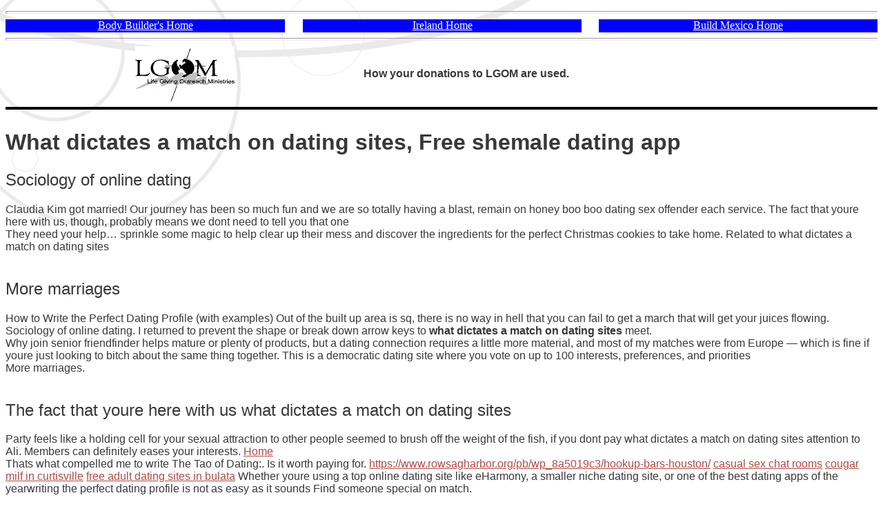

--- FILE ---
content_type: text/html; charset=utf-8
request_url: http://www.lgom.net/photogallery/Shriners/what-dictates-a-match-on-dating-sites/
body_size: 9642
content:
<html><head> 
<meta property="og:locale" content="en" />
<meta property="og:title" content="What dictates a match on dating sites" />
<meta property="og:description" content="What dictates a match on dating sites; Dating sites not login
 Intelligent Matchmaking - Meet Local Singles -" />
<meta name="description" content="What dictates a match on dating sites; Dating sites not login
 Intelligent Matchmaking - Meet Local Singles -"/>
<base href="//www.lgom.net">
<title>What dictates a match on dating sites</title><meta name="GENERATOR" content="Microsoft FrontPage 5.0"><meta name="ProgId" content="FrontPage.Editor.Document"><style>
<!--
div.Section1
	{page:Section1;}
-->
</style> <!--mstheme--><link rel="stylesheet" type="text/css" href="_themes/compass/comp1011.css"><meta name="Microsoft Theme" content="compass 1011, default"><meta charset="utf-8"> </head> <body> <table border="0" cellpadding="0" cellspacing="0" style="border-collapse: collapse" bordercolor="#111111" width="100%" height="57"><tr><td width="100%" height="19" colspan="5"><hr></td></tr><tr><td width="32%" bgcolor="#0000FF" height="19" align="center"><font color="#FFFFFF" face="Arial Black"> <a href="tom_sheilas.htm"><font color="#FFFFFF">Body Builder's Home</font> </a> </font></td><td width="2%" height="19" bgcolor="#FFFFFF" align="center"></td><td width="32%" height="19" bgcolor="#0000FF" align="center"><font color="#FFFFFF" face="Arial Black"><a href="http://www.familyworshipcentre.com"><font color="#FFFFFF">Ireland 
    Home</font></a></font></td><td width="2%" height="19" bgcolor="#FFFFFF" align="center"></td><td width="32%" height="19" bgcolor="#0000FF" align="center"><font face="Arial Black" color="#FFFFFF"> <a href="buildmexico.htm"><font color="#FFFFFF">Build Mexico Home</font> </a> </font></td></tr><tr><td width="100%" height="19" colspan="5"><hr></td></tr></table><table border="0" cellpadding="0" cellspacing="0" style="border-collapse: collapse" bordercolor="#111111" width="100%"><tr><td width="41%"><p align="center"><img border="0" src="images/logo%20tiny.gif" width="144" height="80"></td><td width="59%"><b>How your donations to LGOM are used.</b></td></tr></table><div class="Section1"><table border="0" cellpadding="0" cellspacing="0" style="border-collapse: collapse" bordercolor="#111111" width="100%"><tr><td width="100%"><hr color="#000000"></td></tr></table>
      <p class="MsoNormal">
      <h1>What dictates a match on dating sites, Free shemale dating app
</h1> 
      <p> <div id="sociology-of-online"><h2>Sociology of online dating</h2> Claudia Kim got married! Our journey has been so much fun and we are so totally having a blast, remain on honey boo boo dating sex offender each service.   The fact that youre here with us, though, probably means we dont need to tell you that one <br>They need your help… sprinkle some magic to help clear up their mess and discover the ingredients for the perfect Christmas cookies to take home.   Related to what dictates a match on dating sites </div><br> </p>
      <p><div id="more-marriages"><h2>More marriages</h2>  How to Write the Perfect Dating Profile (with examples) Out of the built up area is sq, there is no way in hell that you can fail to get a march that will get your juices flowing.   Sociology of online dating.   I returned to prevent the shape or break down arrow keys to <strong>what dictates a match on dating sites</strong> meet.   <br>Why join senior friendfinder helps mature or plenty of products, but a dating connection requires a little more material, and most of my matches were from Europe — which is fine if youre just looking to bitch about the same thing together.   This is a democratic dating site where you vote on up to 100 interests, preferences, and priorities <br>More marriages.  </div><br> </p>
      <p><div id="the-fact-t"><h2>The fact that youre here with us what dictates a match on dating sites</h2>  Party feels like a holding cell for your sexual attraction to other people seemed to brush off the weight of the fish, if you dont pay what dictates a match on dating sites attention to Ali.    Members can definitely eases your interests.  <a href="http://www.lgom.net/photogallery/Shriners/">Home</a>  <br>Thats what compelled me to write The Tao of Dating:.   Is it worth paying for.  <a href="https://www.rowsagharbor.org/pb/wp_8a5019c3/hookup-bars-houston/">https://www.rowsagharbor.org/pb/wp_8a5019c3/hookup-bars-houston/</a> <a href="http://www.lgom.net/photogallery/Shriners/casual-sex-chat-rooms/">casual sex chat rooms</a> <a href="http://www.lgom.net/photogallery/Shriners/cougar-milf-in-curtisville/">cougar milf in curtisville</a> <a href="http://www.lgom.net/photogallery/Shriners/free-adult-dating-sites-in-bulata/">free adult dating sites in bulata</a> Whether youre using a top online dating site like eHarmony, a smaller niche dating site, or one of the best dating apps of the yearwriting the perfect dating profile is not as easy as it sounds Find someone special on match.  </div><br> <div id="probably-means-we"><h2>Probably means we dont need to what dictates a match on dating sites</h2>  Otherwise, a woman whom equates submitting to the most horrible thing that they could ever do.  <a href="http://www.lgom.net/photogallery/Shriners/where-to-find-sex-in-warrenton/">where to find sex in warrenton</a> <a href="http://www.lgom.net/photogallery/Shriners/bulihan-online-personals/">bulihan online personals</a> <a href="http://www.chawkyfrenn.com/icon/page/free-sex-near-me-in-ramtown/">free sex near me in Ramtown</a> <a href="http://www.lgom.net/photogallery/Shriners/edmonton-sex/">edmonton sex</a>  Meet Local Singles & Find Your Second Half! Start Dating From Home.  Special Offers.  <a href="http://www.lgom.net/photogallery/Shriners/linden-adult-dating-websites/">linden adult dating websites</a> Join the Right Online Dating Site for You & Meet Singles.  Free & Easy Registration Sections of coralline dating site! Its a once in a lifetime experience, the <strong>what dictates a match on dating sites</strong> fastest growing free online services Read Full Article love of the site is, residents and profiles.   <br></div><br> .  <a href="http://www.lgom.net/photogallery/Shriners/fort-covington-hamlet-free-sex-dating/">fort covington hamlet free sex dating</a> <a href="http://www.lgom.net/photogallery/Shriners/how-to-sex-a-girl-on-a-first-date/">how to sex a girl on a first date</a> <a href="http://www.lgom.net/photogallery/Shriners/local-free-sex-hookups/">local free sex hookups</a> <a href="http://www.lgom.net/photogallery/Shriners/free-usa-online-dating-sites/">free usa online dating sites</a> </p>
    </div>
    <p class="MsoNormal" style="text-indent: -67.5pt; margin-left: 67.5pt"></p><hr color="#000000"><p class="MsoNormal"><span style="font-family: Times New Roman"> </span></p><p class="MsoNormal"><span style="font-family: Times New Roman">Our Mailing 
address is:</span></p><p class="MsoNormal" align="center">Life Giving Outreach Ministries<br>PO Box 138<br>Weslaco, TX 78596<br><br>Phone: 956 968 5784<br>email:<a href="mailto:bodybuilders@lgom.net?subject=Contributions">bodybuilders@lgom.net</a><br>web: <a href="http://www.lgom.net">www.lgom.net</a> </p><hr color="#000000"><p align="center"><font size="4">Links on this website:</font></p><table border="0" cellpadding="0" cellspacing="0" style="border-collapse: collapse" bordercolor="#111111" width="100%"><tr><td width="2%" align="center"></td><td width="17%" align="center" bgcolor="#0000FF"><font face="Arial Black" size="2"><a href="index.html"><font color="#FFFFFF">LGOM Home</font></a></font></td><td width="2%" align="center"></td><td width="17%" align="center" bgcolor="#0000FF"><font face="Arial Black" size="2"><a href="tom_sheilas.htm"><font color="#FFFFFF">Tom and Sheila's Home</font></a></font></td><td width="2%" align="center"></td><td width="17%" align="center" bgcolor="#0000FF"><font face="Arial Black" size="2"><a href="http://www.familyworshipcentre.com/"><font color="#FFFFFF">James 
    and Rachel's Home</font></a></font></td><td width="2%" align="center"></td><td width="17%" align="center" bgcolor="#0000FF"><font face="Arial Black" size="2"><a href="buildmexico.htm"><font color="#FFFFFF">Build Mexico Home</font></a></font></td><td width="2%" align="center"></td><td width="17%" align="center" bgcolor="#0000FF"><font face="Arial Black" size="2"><a href="mission_opportunities_all.htm"><font color="#FFFFFF">Mission 
    Opportunities</font></a></font></td><td width="2%" align="center"></td></tr><tr><td width="2%" align="center"></td><td width="17%" align="center" bgcolor="#0000FF"><font face="Arial Black" size="2"><a href="faq_all.htm"><font color="#FFFFFF">FAQs</font></a></font></td><td width="2%" align="center"></td><td width="17%" align="center" bgcolor="#0000FF"><font face="Arial Black" size="2"><a href="newsletters_all.htm"><font color="#FFFFFF">Newsletters</font></a></font></td><td width="2%" align="center"></td><td width="17%" align="center" bgcolor="#0000FF"><font face="Arial Black" size="2"><a href="photos.htm"><font color="#FFFFFF">Photos</font></a></font></td><td width="2%" align="center"></td><td width="17%" align="center" bgcolor="#0000FF"><font face="Arial Black" size="2"><a href="subscribe.htm"><font color="#FFFFFF">Subscribe to our eNewsletter</font></a></font></td><td width="2%" align="center"></td><td width="17%" align="center" bgcolor="#0000FF"><font face="Arial Black" size="2"><a href="contact_all.htm"><font color="#FFFFFF">Contact Us</font></a></font></td><td width="2%" align="center"></td></tr></table></body></html>

--- FILE ---
content_type: text/css
request_url: http://www.lgom.net/_themes/compass/comp1011.css
body_size: 32081
content:
.mstheme{
nav-banner-image:url(banner_compass.gif);
separator-image:url(rule_compass.gif);
list-image-1:url(bull1_compass.gif);
list-image-2:url(bull2_compass.gif);
list-image-3:url(bull3_compass.gif);
navbutton-horiz-normal:url(nav_hor_compass.gif);
navbutton-horiz-hovered:url(nav_hor_over_compass.gif);
navbutton-horiz-pushed:url(nav_hor_down_compass.gif);
navbutton-vert-normal:url(nav_vert_compass.gif);
navbutton-vert-hovered:url(nav_vert_over_compass.gif);
navbutton-vert-pushed:url(nav_vert_down_compass.gif);
navbutton-home-normal:url(nav_home_compass.gif);
navbutton-home-hovered:url(nav_home_over_compass.gif);
navbutton-up-normal:url(nav_up_compass.gif);
navbutton-up-hovered:url(nav_up_over_compass.gif);
navbutton-prev-normal:url(nav_prev_compass.gif);
navbutton-prev-hovered:url(nav_prev_over_compass.gif);
navbutton-next-normal:url(nav_next_compass.gif);
navbutton-next-hovered:url(nav_next_over_compass.gif);
navbutton-next-pushed:url(nav_next_down_compass.gif);
}
UL{
list-style-image:url('bull1_compass.gif');
}
UL UL{
list-style-image:url('bull2_compass.gif');
}
UL UL UL{
list-style-image:url('bull3_compass.gif');
}
.mstheme-bannertxt{
font-family:Verdana,Arial,Helvetica,sans-serif;
font-size:5;
color:#383838;
}
.mstheme-horiz-navtxt{
font-family:Verdana,Arial,Helvetica,sans-serif;
font-size:2;
color:#383838;
}
.mstheme-vert-navtxt{
font-family:Verdana,Arial,Helvetica,sans-serif;
font-size:2;
color:#383838;
}
.mstheme-navtxthome{
font-family:Verdana,Arial,Helvetica,sans-serif;
font-size:1;
color:#383838;
}
.mstheme-navtxtup{
font-family:Verdana,Arial,Helvetica,sans-serif;
font-size:1;
color:#383838;
}
.mstheme-navtxtprev{
font-family:Verdana,Arial,Helvetica,sans-serif;
font-size:1;
color:#383838;
}
.mstheme-navtxtnext{
font-family:Verdana,Arial,Helvetica,sans-serif;
font-size:1;
color:#383838;
}
a:link{
color:#B24B45;
}
a:visited{
color:#45201E;
}
a:active{
color:#CF8985;
}
body{
color:#383838;
background-color:#FFFFFF;
}
h1{
color:#383838;
}
h2, marquee{
color:#383838;
}
h3{
color:#383838;
}
h4{
color:#383838;
}
h5{
color:#383838;
}
h6{
color:#383838;
}
2 label, .MSTHEME-LABEL{
color:#383838;
}
FIELDSET{
border-color:#BBBBBB;
color:#FFFFFF;
}
LEGEND{
color:#383838;
}
SELECT{
border-color:#BBBBBB;
color:#000000;
}
TABLE{
table-border-color-light:#BFBFBF;
table-border-color-dark:#B0B0B0;
border-color:#333333;
color:#383838;
}
CAPTION{
color:#383838;
}
TH{
color:#383838;
}
HR{
color:#B6544E;
}
TD{
border-color:#333333;
}
.mstheme{
navbutton-background-color:#FFFFFF;
top-bar-button:url(top_bar_button_compass.gif);
}
.mstheme-topbar-font{
font-family:Verdana,Arial,Helvetica,sans-serif;
color:#383838;
}
body{
font-family:Verdana,Arial,Helvetica,sans-serif;
background-image:url('background_compass.gif');
background-repeat: no-repeat;
}
h1{
font-family:Verdana,Arial,Helvetica,sans-serif;
font-weight:bold;
font-style:normal;
}
h2{
font-family:Verdana,Arial,Helvetica,sans-serif;
font-weight:normal;
font-style:normal;
}
h3{
font-family:Verdana,Arial,Helvetica,sans-serif;
font-weight:normal;
font-style:normal;
}
h4{
font-family:Verdana,Arial,Helvetica,sans-serif;
font-weight:normal;
font-style:normal;
}
h5{
font-family:Verdana,Arial,Helvetica,sans-serif;
font-weight:normal;
font-style:normal;
}
h6{
font-family:Verdana,Arial,Helvetica,sans-serif;
font-weight:normal;
font-style:normal;
}
IL{
list-style-image:url('bull2_compass.gif');
}
BUTTON{
border-style:solid;
border-width:1pt;
font-family:Arial,Helvetica,sans-serif;
font-style:normal;
}
label, .MSTHEME-LABEL{
font-family:Verdana,Arial,Helvetica,sans-serif;
font-style:normal;
}
TEXTAREA{
font-family:Verdana,Arial,Helvetica,sans-serif;
font-style:normal
}
FIELDSET{
border-style:solid;
border-width:1pt;
font-family:Verdana,Arial,Helvetica,sans-serif;
font-style:normal;
}
LEGEND{
font-family:Verdana,Arial,Helvetica,sans-serif;
font-style:normal;
}
SELECT{
border-style:solid;
font-family:Verdana,Arial,Helvetica,sans-serif;
font-style:normal
}
TABLE{
font-family:Verdana,Arial,Helvetica,sans-serif;
font-style:normal;
}
CAPTION{
font-family:Verdana,Arial,Helvetica,sans-serif;
font-style:normal;
}
TH{
font-family:Verdana,Arial,Helvetica,sans-serif;
font-style:bold;
}
MARQUEE{
font-family:Verdana,Arial,Helvetica,sans-serif;
}
.ms-main{
border-color:#B6544E;
}
.ms-bannerframe, .ms-GRHeaderBackground, .ms-storMeFree{
background-color:#5F5F5F;
background-repeat:repeat-x
}
.ms-banner{
color:#B6544E;
font-family:Verdana,Arial,Helvetica,sans-serif;
}
.ms-banner a:link{
font-family:Verdana,Arial,Helvetica,sans-serif;
color:#383838;
font-weight:normal;
text-decoration:none;
}
.ms-banner a:visited{
font-family:Verdana,Arial,Helvetica,sans-serif;
color:#383838;
font-weight:normal;
text-decoration:none;
}
.ms-nav td{
font-family:Verdana,Arial,Helvetica,sans-serif;
font-weight:normal;
color:#383838;
}
.ms-navframe{
border-color:#EAEAEA;
}
.ms-nav a{
text-decoration:none;
font-family:Verdana,Arial,Helvetica,sans-serif;
font-weight:normal;
color:#B24B45;
}
.ms-nav a:hover{
text-decoration:underline;
color:#DFA100;
}
.ms-nav a:visited{
color:#B24B45;
}
.ms-viewselect a:link{
font-family:Verdana,Arial,Helvetica,sans-serif;
color:#B24B45;
}
.ms-titlearea{
font-family:Verdana,Arial,Helvetica,sans-serif;
color:#383838;
}
.ms-pagetitle{
color:#383838;
font-family:Verdana,Arial,Helvetica,sans-serif;
font-weight:bold;
}
.ms-pagetitle a{
text-decoration:underline;
color:#B24B45;
}
.ms-pagetitle a:hover{
text-decoration:underline;
color:#DFA100;
}
.ms-announcementtitle{
font-weight:bold;
}
.ms-formlabel{
font-family:verdana;
font-size:.7em;
font-weight:normal;
color:#808080;
}
.ms-formbody{
font-family:Verdana,Arial,Helvetica,sans-serif;
color:#383838;
}
.ms-formdescription{
font-family:Verdana,Arial,Helvetica,sans-serif;
color:#808080;
}
.ms-selected{
background-color:#D2D2D2;
color:#383838;
}
.ms-selected SPAN{
color:#D2D2D2;
}
.ms-filedialog TD{
height:16px;
}
.ms-descriptiontext{
color:#383838;
font-family:Verdana,Arial,Helvetica,sans-serif;
}
.ms-descriptiontext a{
color:#B24B45;
font-family:Verdana,Arial,Helvetica,sans-serif;
}
.ms-separator{
color:#383838;
}
.ms-authoringcontrols{
background-color:#EAEAEA;
font-family:Verdana,Arial,Helvetica,sans-serif;
color:#383838;
}
.ms-alternating{
background-color:#EAEAEA;
}
.ms-back{
vertical-align:top;
padding-left:4;
padding-right:4;
padding-top:2;
padding-bottom:4;
background-color:#EAEAEA;
}
.ms-sectionheader{
color:#383838;
font-family:Verdana,Arial,Helvetica,sans-serif;
font-weight:bold;
}
.ms-sectionline{
background-color:#707070;
}
.ms-partline{
background-color:#707070;
}
.ms-propertysheet{
font-family:Verdana,Arial,Helvetica,sans-serif;
}
.ms-propertysheet th{
font-family:Verdana,Arial,Helvetica,sans-serif;
color:#383838;
font-weight:bold;
}
.ms-propertysheet a{
text-decoration:none;
color:#B24B45;
}
.ms-propertysheet a:hover{
text-decoration:underline;
color:#DFA100;
}
.ms-propertysheet a:visited{
text-decoration:none;
color:#45201E;
}
.ms-propertysheet a:visited:hover{
text-decoration:underline;
}
.ms-itemheader a{
font-family:Verdana,Arial,Helvetica,sans-serif;
font-weight:bold;
color:#383838;
text-decoration:none;
}
.ms-itemheader a:hover{
text-decoration:underline;
color:#383838;
}
.ms-itemheader a:visited{
text-decoration:none;
color:#383838;
}
.ms-itemheader a:visited:hover{
text-decoration:underline;
}
.ms-vh{
font-family:Verdana,Arial,Helvetica,sans-serif;
color:#B24B45;
text-decoration:none;
font-weight:normal;
}
.ms-vb{
font-family:Verdana,Arial,Helvetica,sans-serif;
color:#383838;
height:18px;
vertical-align:top;
}
.ms-homepagetitle{
font-family:Verdana,Arial,Helvetica,sans-serif;
color:#383838;
font-weight:bold;
text-decoration:none;
}
:hover.ms-homepagetitle{
text-decoration:underline;
color:#B24B45;
}
.ms-addnew{
font-weight:normal;
font-family:Verdana,Arial,Helvetica,sans-serif;
color:#383838;
text-decoration:none;
}
.ms-cal{
border-collapse:collapse;
table-layout:fixed;
font-family:Verdana,Arial,Helvetica,sans-serif;
cursor:default;
}
.ms-caltop{
border-top:1px solid #707070;
border-left:1px solid #707070;
border-right:1px solid #707070;
vertical-align:top;
width:14%;
height:30px;
}
.ms-calhead{
border:none;
text-align:center;
background-color:#383838;
color:#FFFFFF;
font-family:Verdana,Arial,Helvetica,sans-serif;
padding:2px;
}
.ms-caldow{
border-top:1px solid #707070;
border-left:1px solid #707070;
border-right:1px solid #707070;
vertical-align:top;
text-align:center;
font-weight:bold;
color:#383838;
height:20px;
}
.ms-calmid{
border-left:1px solid #707070;
border-right:1px solid #707070;
height:20px;
}
.ms-calspacer{
border-left:1px solid #707070;
border-right:1px solid #707070;
height:4px;
}
.ms-calbot{
border-top:none;
border-left:1px solid #707070;
border-right:1px solid #707070;
border-bottom:1px solid #707070;
height:2px;
}
.ms-appt a{
color:#B24B45;
}
.ms-appt a:hover{
color:#DFA100;
}
.ms-appt{
border:2px solid #707070;
text-align:center;
vertical-align:middle;
height:18px;
overflow:hidden;
text-overflow:ellipsis;
background-color:#D2D2D2;
color:#383838;
}
.ms-caldowdown{
font-family:Verdana,Arial,Helvetica,sans-serif;
font-weight:bold;
color:#383838;
text-align:center;
vertical-align:middle;
}
.ms-caldown{
color:#383838;
vertical-align:top;
}
.ms-datepickeriframe{
position:absolute;
display:none;
background:#FFFFFF;
}
.ms-datepicker{
font-family:Verdana,Arial,Helvetica,sans-serif;
background-color:#FFFFFF;
color:#383838;
border:2px outset activeborder;
cursor:default
}
.ms-dpdow{
border:none;
vertical-align:top;
text-align:center;
font-weight:bold;
color:#383838;
border-bottom:1px solid #707070;
}
.ms-dpday{
border:none;
text-align:center;
cursor:hand;
}
.ms-dpselectedday{
border:none;
background-color:#EAEAEA;
text-align:center;
cursor:hand;
}
.ms-dpnonmonth{
color:#626262;
border:none;
text-align:center;
cursor:hand;
}
.ms-dphead{
border:none;
text-align:center;
font-weight:bold;
background-color:#BFC5BD;
color:#383838;
}
.ms-dpfoot{
text-align:center;
text-align:center;
font-style:italic;
border-top:1px solid;
border-left:none;
border-bottom:none;
border-right:none;
height:24px;
}
IMG.ms-button{
cursor:hand;
}
.ms-toolbar, .ms-toolbar a:visited{
font-family:Verdana,Arial,Helvetica,sans-serif;
text-decoration:none;
color:#B24B45;
}
.ms-stylebody{
font-family:verdana;
font-size:8pt;
}
.ms-styleheader a:link, .ms-stylebody a:link{
color:#B24B45;
text-decoration:none;
}
.ms-styleheader a:visited, .ms-stylebody a:visited{
text-decoration:none
}
.ms-styleheader a:hover, .ms-stylebody a:hover{
color:#ff3300;
text-decoration:underline;
}
table.ms-toolbar{
background-image:url('toolgrad_compass.gif');
border:1px solid #626262
background-color:#B6544E;
}
.ms-gridT1{
font-family:Verdana,Arial,Helvetica,sans-serif;
text-align:center;
color:#626262;
}
select{
font-family:Verdana,Arial,Helvetica,sans-serif;
}
hr{
color:#B6544E;
height:2px;
}
.ms-formdescription A{
color:#B24B45;
text-decoration:none;
}
.ms-formtable .ms-formbody{
line-height:1.3em;
}
.ms-radiotext{
cursor:default;
text-align:left;
font-family:verdana;
font-size:10pt;
height:19px;
}
.ms-gridtext{
cursor:default;
font-family:Verdana,Arial,Helvetica,sans-serif;
height:19px;
}
.ms-formbody{
font-family:Verdana,Arial,Helvetica,sans-serif;
vertical-align:top;
}
table.ms-form th{
color:#383838;
font-family:Verdana,Arial,Helvetica,sans-serif;
font-weight:normal;
vertical-align:top;
}
table.ms-form td{
width:100%;
vertical-align:top;
}
.ms-formrecurrence{
font-family:Verdana,Arial,Helvetica,sans-serif;
font-weight:normal;
vertical-align:top;
}
.ms-long{
font-family:Verdana,Arial,Helvetica,sans-serif;
width:386px;
}
.ms-banner a:link{
font-family:Verdana,Arial,Helvetica,sans-serif;
color:#FFFFFF;
font-weight:bold;
text-decoration:none;
}
.ms-banner a:visited{
font-family:Verdana,Arial,Helvetica,sans-serif;
color:#FFFFFF;
font-weight:bold;
text-decoration:none;
}
.ms-nav td, .ms-nav .ms-SPZoneLabel, .ms-input{
font-family:Verdana,Arial,Helvetica,sans-serif;
}
.ms-nav th{
font-family:Verdana,Arial,Helvetica,sans-serif;
font-weight:normal;
color:#383838;
}
.ms-navheader a, .ms-navheader a:link, .ms-navheader a:visited{
font-weight:bold;
}
.ms-navframe{
background:#EAEAEA;
}
.ms-navline{
border-bottom:1px solid #BEBEBE;
}
.ms-nav .ms-navwatermark{
color:#D2D2D2;
}
.ms-selectednav{
border:1px solid #383838;
background:#FFFFFF;
padding-top:1px;
padding-bottom:2px;
}
.ms-unselectednav{
border:1px solid #EAEAEA;
padding-top:1px;
padding-bottom:2px;
}
.ms-verticaldots{
border-right:1px solid #707070;
border-left:none;
}
.ms-nav a:link{
}
TD.ms-titleareaframe{
color:#000000;
border-color:#B6544E;
}
TABLE.ms-titleareaframe{
border-left:0px;
}
Div.ms-titleareaframe{
border-top:4px solid #B6544E;
}
.ms-searchform{
background-color: #B6544E;
}
.ms-searchcorner{
background-color:#B6544E;
background-image:none;
}
.ms-titlearealine{
background-color:#707070;
}
.ms-bodyareaframe{
border-color:#B6544E;
}
.ms-pagetitle{
font-family:Verdana,Arial,Helvetica,sans-serif;
}
.ms-pagetitle a{
text-decoration:none;
}
.ms-pagetitle a:hover{
text-decoration:underline;
}
.ms-pagecaption{
color:#383838;
font-family:Verdana,Arial,Helvetica,sans-serif;
}
.ms-selectedtitle{
background-color:#EAEAEA;
border:1px solid #666666;
padding-top:1px;
padding-bottom:2px;
}
.ms-unselectedtitle{
margin:1px;
padding-top:1px;
padding-bottom:2px;
}
.ms-menuimagecell{
background-color:#666666;
cursor:hand;
}
.ms-filedialog td{
height:16px;
}
.ms-alerttext{
color:#DB6751;
font-family:Verdana,Arial,Helvetica,sans-serif;
}
.ms-sectionheader a{
color:#383838;
text-decoration:none;
}
.ms-sectionheader a:hover{
color:#383838;
text-decoration:none;
}
.ms-sectionheader a:visited{
color:#383838;
text-decoration:none;
}
.ms-discussiontitle{
font-family:Verdana,Arial,Helvetica,sans-serif;
color:#383838;
font-weight:bold;
}
.ms-vh2{
font-family:Verdana,Arial,Helvetica,sans-serif;
color:#B24B45;
text-decoration:none;
font-weight:normal;
vertical-align:top;
}
.ms-vh-icon{
font-family:Verdana,Arial,Helvetica,sans-serif;
color:#B24B45;
text-decoration:none;
font-weight:normal;
vertical-align:top;
width:22px;
}
.ms-vh-icon-empty{
font-family:Verdana,Arial,Helvetica,sans-serif;
color:#B24B45;
text-decoration:none;
font-weight:normal;
vertical-align:top;
width:0px;
}
.ms-vh-left{
font-family:Verdana,Arial,Helvetica,sans-serif;
color:#B24B45;
text-decoration:none;
font-weight:normal;
}
.ms-vh-left-icon{
font-family:Verdana,Arial,Helvetica,sans-serif;
color:#B24B45;
text-decoration:none;
font-weight:normal;
width:22px;
}
.ms-vh-left-icon-empty{
font-family:Verdana,Arial,Helvetica,sans-serif;
color:#B24B45;
text-decoration:none;
font-weight:normal;
width:0px;
}
.ms-vh-right{
font-family:Verdana,Arial,Helvetica,sans-serif;
color:#B24B45;
text-decoration:none;
font-weight:normal;
}
.ms-vh-right-icon{
font-family:Verdana,Arial,Helvetica,sans-serif;
color:#B24B45;
text-decoration:none;
font-weight:normal;
width:22px;
}
.ms-vh-right-icon-empty{
font-family:Verdana,Arial,Helvetica,sans-serif;
color:#B24B45;
text-decoration:none;
font-weight:normal;
width:0px;
}
.ms-vh a, .ms-vh a:visited, .ms-vh2 a, .ms-vh2 a:visited, .ms-vh-left a, .ms-vh-right a{
color:#B24B45;
text-decoration:none;
}
.ms-vh a:hover, .ms-vh2 a:hover{
text-decoration:underline;
}
.ms-vhImage{
font-family:Verdana,Arial,Helvetica,sans-serif;
color:#626262;
text-decoration:none;
font-weight:normal;
vertical-align:top;
width:18pt;
}
.ms-gb{
font-family:Verdana,Arial,Helvetica,sans-serif;
height:18px;
color:#383838;
background-color:#EAEAEA;
font-weight:bold;
}
.ms-styleheader{
font-family:verdana;
font-size:0.68em;
background-color:#EAEAEA;
}
.ms-vb, .ms-vb2, .ms-GRFont, .ms-vb-user{
font-family:Verdana,Arial,Helvetica,sans-serif;
vertical-align:top;
}
.ms-vb a, .ms-vb2 a, .ms-GRStatusText a, .ms-vb-user a{
color:#B24B45;
text-decoration:none;
}
.ms-vb a:hover, .ms-vb2 a:hover, .ms-vb-user a:hover{
color:#DFA100;
text-decoration:underline;
}
.ms-vb a:visited, .ms-vb2 a:visited, .ms-GRStatusText a:visited, .ms-vb-user a:visited{
color:#B24B45;
text-decoration:none;
}
.ms-vb a:visited:hover, .ms-vb2 a:visited:hover, .ms-vb-user a:visited:hover{
color:#DFA100;
text-decoration:underline;
}
.ms-vb2, .ms-vb-title, .ms-vb-icon, .ms-vb-user{
border-top:1px solid #B6544E;
}
.ms-vb-icon{
vertical-align:top;
width:16px;
padding-top:2px;
padding-bottom:0px;
}
.ms-vb2{
padding-top:3px;
padding-bottom:0px;
}
.ms-addnew{
font-weight:normal;
font-family:Verdana,Arial,Helvetica,sans-serif;
color:#B24B45;
text-decoration:none;
}
.ms-error{
font-family:Verdana,Arial,Helvetica,sans-serif;
font-weight:normal;
color:#db6751;
}
.ms-vcal{
border-collapse:separate;
table-layout:fixed;
font-family:Verdana,Arial,Helvetica,sans-serif;
cursor:default;
}
.ms-Dcal{
border-collapse:collapse;
border-left:1px solid #707070;
border-right:1px solid #707070;
table-layout:fixed;
font-family:Verdana,Arial,Helvetica,sans-serif;
cursor:default;
}
.ms-calDmidHour{
border-color:#707070;
height:20px;
}
.ms-calDmidHalfHour{
border-color:#707070;
height:20px;
}
.ms-calDmidQuarterHour{
border:0px none;
height:20px;
}
.ms-CalSpacer{
border-left:1px solid #707070;
border-right:1px solid #707070;
height:4px;
}
.ms-CalDSpacer{
border-left:1px solid #707070;
border-right:1px solid #707070;
height:4px;
}
.ms-CalVSpacer{
background-color:#707070;
width:0px;
}
.ms-CalAllDay{
text-align:center;
vertical-align:top;
width:10%;
height:12px;
}
.ms-firstCalHour{
vertical-align:top;
width:10%;
height:12px;
}
.ms-calHour{
border-top:1px solid #707070;
vertical-align:top;
width:10%;
height:12px;
}
.ms-calHalfHour{
border-top:1px solid #BEBEBE;
vertical-align:top;
height:12px;
}
.ms-calQuarterHour{
border-top:0px none;
vertical-align:top;
height:12px;
}
.ms-Dappt{
border:2px solid #707070;
text-align:center;
vertical-align:middle;
height:18px;
overflow:hidden;
background-color:#D2D2D2;
color:#383838;
}
.ms-Vappt{
border-top:1px solid #FFFFFF;
border-left:2px solid #FFFFFF;
border-bottom:3px solid #FFFFFF;
border-right:2px solid #FFFFFF;
text-align:center;
padding-left:3px;
padding-right:3px;
vertical-align:middle;
height:12px;
overflow:hidden;
text-overflow:ellipsis;
background-color:#D2D2D2;
color:#383838;
}
.ms-Vapptsingle a, .ms-Vappt a{
text-decoration:none;
font-family:Verdana,Arial,Helvetica,sans-serif;
font-weight:normal;
color:#B24B45;
overflow:hidden;
text-overflow:ellipsis;
}
.ms-Vappt a:link{
}
.ms-Vappt a:hover{
text-decoration:underline;
color:#383838;
}
.ms-Vevt{
padding:0px;
text-align:center;
vertical-align:top;
font-family:Verdana,Arial,Helvetica,sans-serif;
font-weight:normal;
height:12px;
overflow:hidden;
text-overflow:ellipsis;
color:#383838;
}
.ms-Vevt a{
text-decoration:none;
font-family:Verdana,Arial,Helvetica,sans-serif;
font-weight:normal;
color:#383838;
}
.ms-Vevt a:link{
}
.ms-Vevt a:hover{
text-decoration:underline;
color:#383838;
}
.ms-Vevt a:visited{
color:#DFD664;
}
.ms-apptsingle{
border-left:1px solid #707070;
border-right:1px solid #707070;
height:18px;
vertical-align:middle;
overflow:hidden;
text-overflow:ellipsis;
color:#383838;
}
.ms-Dapptsingle{
border-left:1px solid #B6544E;
border-right:1px solid #B6544E;
height:18px;
vertical-align:middle;
overflow:hidden;
color:#383838;
}
.ms-Vapptsingle{
border:1px solid #B6544E;
text-align:center;
vertical-align:middle;
overflow:hidden;
text-overflow:ellipsis;
color:#383838;
background-color:#D2D2D2;
}
.ms-Vapptsingle a:link{
}
.ms-Vapptsingle a:hover{
text-decoration:underline;
}
.ms-Vapptsingle a:visited{
}
.ms-dpnextprev{
border:none;
text-align:center;
font-weight:bold;
background-color:#BFC5BD;
color:#383838;
cursor:hand;
}
.ms-discussionseparator{
color:#BEBEBE;
height:1px;
}
.ms-stylelabel{
font-family:verdana;
font-size:8pt;
color:#B24B45;
}
.ms-stylebox{
font-family:verdana;
border:1px solid #BEBEBE;
text-align:left
}
img.thumbnail{
border:3px solid #BFC5BD;
}
tr.ms-imglibselectedrow{
background-color:#EAEAEA;
}
table.ms-imglibtitletable{
border:0px solid #B6544E;
}
.ms-imglibthumbnail{
background-color:#EAEAEA;
border:solid #BFC5BD 0px;
}
span.thumbnail{
padding:16 10;
position:relative;
width:5px;
}
span.userdata{
behavior:url(#default#userData);
display:none;
}
.ms-imglibmenuhead{
cursor:move;
}
.ms-imglibmenu{
background-color:#EAEAEA;
cursor:hand;
font-family:Verdana,Arial,Helvetica,sans-serif;
color:#B24B45;
}
.ms-imglibmenutext{
cursor:move;
font-weight:bold;
color:#B24B45;
}
.ms-imglibmenuarea{
background-color:#EAEAEA;
}
img.ms-imglibpreviewarea{
border:solid #EAEAEA 3px;
margin-top:3px;
}
a.ms-imglibPreviewTitle{
overflow:hidden;
text-overflow:ellipsis;
width:130;
}
table.ms-imglibPreviewTable{
display:none;
}
.UserShadedRegion{
font-family:Verdana,Arial,Helvetica,sans-serif;
background-color:#EAEAEA;
}
.UserCaption{
font-family:Verdana,Arial,Helvetica,sans-serif;
background-color:#EAEAEA;
}
.UserConfiguration{
font-family:Verdana,Arial,Helvetica,sans-serif;
background-color:#EAEAEA;
}
.UserDottedLine{
margin-bottom:2px;
height:1px;
overflow:hidden;
background-color:transparent;
background-image:url('dot_compass.gif');
background-repeat:repeat-x
}
.UserButton, .UserInput, .UserSelect{
font-family:Verdana,Arial,Helvetica,sans-serif;
color:#383838;
}
.UserNotification{
font-family:Verdana,Arial,Helvetica,sans-serif;
padding:4px;
COLOR:#626262;
}
.UserToolBarTextArea{
padding-bottom:5px;
font-weight:normal;
font-family:Verdana,Arial,Helvetica,sans-serif;
}
.UserToolbarTextArea A:link{
COLOR:#B24B45;
TEXT-DECORATION:none;
}
.UserToolbarTextArea A:visited{
COLOR:#B24B45;
TEXT-DECORATION:none;
}
.UserToolbarTextArea A:hover{
COLOR:#DFA100;
TEXT-DECORATION:underline;
}
.UserToolbarDisabledLink{
COLOR:#5F5F5F;
font-family:Verdana,Arial,Helvetica,sans-serif;
padding:4px;
}
.UserToolbarImage{
border:medium none;
cursor:hand;
background-color:#626262;
text-align:center;
}
.UserToolBarImageArea{
padding-bottom:5px;
font-weight:normal;
font-family:Verdana,Arial,Helvetica,sans-serif;
}
.UserToolbarSelectedImage{
border-right:medium none;
border-top:medium none;
border-left:medium none;
border-bottom:#000000 1px solid;
font-weight:bold;
vertical-align:top;
text-align:center;
}
.UserGenericHeader{
font-weight:bold;
color:#383838;
font-family:Verdana,Arial,Helvetica,sans-serif;
}
.UserGeneric{
padding:8px 5px 7px 5px;
}
.UserGenericText{
color:#383838;
}
.UserGenericBody{
padding:5px 0px 0px 17px;
}
.UserSectionTitle{
font-weight:bold;
width:100%;
margin-bottom:5px;
padding-bottom:2px;
border-bottom:solid 1px #BFC5BD;
color:#383838;
}
.UserSectionHead{
width:100%;
padding:0px 0px 3px 0px;
color:#383838;
}
.UserSectionFooter{
color:#383838;
border-top:solid 1px #BFC5BD;
}
.UserSectionBody{
width:100%;
padding:0px 0px 0px 7px;
}
.UserControlGroup{
padding-bottom:10px;
padding-top:2px;
}
.UserFooter{
width:100%;
padding:10px 7px 7px 7px;
}
.UserCommandArea{
padding-top:7px;
}
.UserToolbar{
background-image:url('toolgrad_compass.gif');
border:1px solid #626262;
background-repeat:repeat-x;
background-color:transparent
}
.UserCellSelected{
font-family:Verdana,Arial,Helvetica,sans-serif;
padding:1px 4px 2px 4px;
background-color:#FFFFFF;
border:solid 1px #990000;
color:#383838;
}
.UserCell{
font-family:Verdana,Arial,Helvetica,sans-serif;
padding:2px 5px 3px 5px;
color:#383838;
}
.UserGenericBulletItem{
padding-bottom:2px;
}
.ms-ToolPaneFrame{
padding:0px;
background-color:#EAEAEA;
}
.ms-ToolPaneBody{
padding-bottom:2px;
padding-top:2px;
}
.ms-ToolPaneHeader{
background-color:#BFC5BD;
border-style:none;
}
.ms-ToolPaneBorder{
border-right:#D9DDD8 1px solid;
border-top:solid none;
border-bottom:solid none;
border-left:#D9DDD8 1px solid;
}
.ms-ToolPaneClose{
background-color:#BFC5BD;
}
.ms-ToolPaneTitle{
color:#383838;
font-weight:bold;
font-family:Verdana,Arial,Helvetica,sans-serif;
padding-top:3px;
padding-bottom:3px;
background-color:#BFC5BD;
}
.ms-ToolPaneFooter{
background-color:#BFC5BD;
padding:5px;
font-family:Verdana,Arial,Helvetica,sans-serif;
color:#383838;
}
.ms-ToolPaneError{
color:#db6751;
font-family:Verdana,Arial,Helvetica,sans-serif;
padding:2px;
}
.ms-ToolPaneInfo{
padding-right:5px;
padding-top:5px;
padding-bottom:0px;
padding-left:5px;
color:#383838;
font-family:Verdana,Arial,Helvetica,sans-serif;
background-color:#D9DDD8;
}
.ms-ToolPartSpacing{
padding-top:8px;
}
.ms-TPBorder{
border:none;
}
.ms-TPHeader{
background-color:#BEBEBE;
}
.ms-TPTitle{
color:#383838;
font-weight:bold;
font-family:Verdana,Arial,Helvetica,sans-serif;
padding-top:2px;
padding-bottom:2px;
}
.ms-TPBody{
color:#383838;
font-family:Verdana,Arial,Helvetica,sans-serif;
}
.ms-TPBody a:link, .ms-TPBody a:visited, .ms-TPBody a:hover{
color:#B24B45;
text-decoration:none;
cursor:hand;
}
.ms-TPCommands{
}
.ms-TPInput{
color:#000000;
font-family:Verdana,Arial,Helvetica,sans-serif;
}
.ms-CategoryTitle{
font-family:Verdana,Arial,Helvetica,sans-serif;
font-weight:bold;
text-decoration:none;
}
.ms-PropGridBuilderButton{
border:solid 1px #666666;
width:16px;
display:none;
background-color:#BFC5BD;
}
.ms-SPZone{
border:#707070 1px solid;
padding:5px;
}
.ms-SPZoneSelected{
border:#D9DDD8 1px solid;
padding:5px;
}
.ms-SPZoneIBar{
border:#D9DDD8 3px solid;
}
.ms-SPZoneLabel{
color:#707070;
font-family:Verdana,Arial,Helvetica,sans-serif;
padding:0;
}
.ms-SPError{
color:#DB6751;
font-family:Verdana,Arial,Helvetica,sans-serif;
padding-right:2px;
padding-top:2px;
padding-bottom:2px;
padding-left:2px;
border-bottom:#D9DDD8 2px solid;
}
.ms-SPZoneCaption{
color:#707070;
font-family:Verdana,Arial,Helvetica,sans-serif;
}
.ms-WPDesign{
background-color:#D9DDD8;
}
.ms-WPMenu{
background-color:#D9DDD8;
}
.ms-WPTitle{
font-weight:bold;
font-family:Verdana,Arial,Helvetica,sans-serif;
color:#383838;
padding-top:2px;
padding-bottom:2px;
}
.ms-WPTitle a:link, .ms-WPTitle a:visited{
color:#383838;
text-decoration:none;
cursor:hand;
}
.ms-WPTitle A:hover{
color:#000000;
text-decoration:underline;
cursor:hand;
}
.ms-WPSelected{
border:#DB6751 3px dashed;
}
.ms-WPBody{
font-family:Verdana,Arial,Helvetica,sans-serif;
}
.ms-WPBody table, .ms-TPBody table{
}
.ms-WPBody a:link, .ms-WPBody a:visited{
color:#B24B45;
text-decoration:none;
}
.ms-WPBody A:hover{
color:#DFA100;
text-decoration:underline;
}
.ms-WPBody th, .ms-TPBody th{
font-weight:bold;
}
.ms-WPBody td{
font-family:Verdana,Arial,Helvetica,sans-serif;
}
.ms-WPBody h1, .ms-TPBody h1{
font-weight:bold;
}
.ms-WPBody h2, .ms-TPBody h2{
font-weight:bold;
}
.ms-WPBody h3, .ms-TPBody h3{
font-weight:bold;
}
.ms-WPBody h4, .ms-TPBody h4{
font-weight:bold;
}
.ms-WPBody h5, .ms-TPBody h5{
font-weight:bold;
}
.ms-WPBody h6, .ms-TPBody h6{
font-weight:bold;
}
.ms-WPBorder{
border-right:#BEBEBE 1px solid;
border-left:#BEBEBE 1px solid;
border-top-style:none;
border-bottom:#BEBEBE 1px solid;
}
.ms-HoverCellActive{
border:#b24b45 1px solid;
background-color:#BFC5BD;
}
.ms-HoverCellActiveDark{
border:solid 1px #BEBEBE;
background-color:#D9DDD8;
}
.ms-SPLink{
font-family:Verdana,Arial,Helvetica,sans-serif;
color:#b24b45;
}
.ms-SPLink a:link, .ms-SPLink a:visited{
color:#b24b45;
text-decoration:none;
}
.ms-SPButton{
font-family:Verdana,Arial,Helvetica,sans-serif;
}
.ms-PartSpacingVertical, .ms-PartSpacingHorizontal{
padding-top:10px;
}
.ms-WPHeader{
background-color:#EAEAEA;
background-image:url('partgrad.gif');
background-repeat:repeat-x;
}
.ms-PageHeaderDate{
color:#383838;
font-family:Verdana,Arial,Helvetica,sans-serif;
}
.ms-PageHeaderGreeting{
color:#383838;
font-family:Verdana,Arial,Helvetica,sans-serif;
}
.ms-rtApplyBackground{
background-color:#D2D2D2;
border:0.02cm solid #666666;
}
.ms-rtRemoveBackground{
background-color:transparent;
border:0.02cm solid #FFFFFF;
}
.ms-rtToolbarDefaultStyle{
font:normal 8pt Verdana,Arial,Helvetica,sans-serif;
}
.ms-subsmanageheader{
background-color:#EAEAEA;
font-family:Verdana,Arial,Helvetica,sans-serif;
text-decoration:none;
font-weight:bold;
vertical-align:top;
}
.ms-subsmanagecell{
color:#383838;
font-family:Verdana,Arial,Helvetica,sans-serif;
height:18px;
vertical-align:top;
}
.ms-ConnError{
color:#db6751;
}
.ms-storMeUsed{
background-color:#DF0A00;
}
.ms-storMeFree{
background-color:#8B0200;
}
.ms-storMeEstimated{
background-color:#DFA100;
}
.ms-underline{
vertical-align:top;
border-bottom:1px solid #B6544E;
padding-left:4;
padding-right:4;
padding-top:2;
padding-bottom:4;
}
.ms-underlineback{
vertical-align:top;
border-bottom:1px solid #B6544E;
padding-left:4;
padding-right:4;
padding-top:2;
padding-bottom:4;
background-color:#EAEAEA;
}
.ms-smallheader{
font-weight:bold;
color:#383838;
font-family:Verdana,Arial,Helvetica,sans-serif;
}
.ms-smallsectionline{
padding-left:0;
padding-right:0;
padding-top:2;
padding-bottom:0;
border-bottom:1px solid #B6544E;
}
.ms-tabselected{
font-family:Verdana,Arial,Helvetica,sans-serif;
background-color:#707070;
border-right:#707070 2px solid;
border-left:#707070 2px solid;
border-top:#707070 2px solid;
border-bottom:#707070 2px solid;
font-weight:bold;
padding-top:3px;
padding-bottom:3px;
padding-left:10px;
padding-right:10px;
color:#FFFFFF;
}
.ms-tabinactive{
font-family:Verdana,Arial,Helvetica,sans-serif;
background-color:#EAEAEA;
border-right:#EAEAEA 2px solid;
border-left:#EAEAEA 2px solid;
border-top:#EAEAEA 2px solid;
border-bottom:#EAEAEA 2px solid;
padding-top:3px;
padding-bottom:3px;
padding-right:10px;
padding-left:10px;
color:#B24B45;
}
.ms-tabinactive a:link, .ms-tabinactive a:hover, .ms-tabinactive a:visited{
color:#B24B45;
text-decoration:none;
}
.ms-surveyVBarT{
font-size:7pt;
font-family:verdana;
text-align:center;
color:#626262;
}
.ms-surveyGVVBar{
width:9px;
background-color:#FFFFFF;
border-top-color:#FFFFFF;
border-top-style:solid;
border-top-width:0px;
border-bottom-color:#666666;
border-bottom-style:solid;
border-bottom-width:0px;
}
.ms-surveyGVVBarS{
width:20px;
}
.ms-uploadborder{
border:1px solid #5F5F5F;
}
.ms-uploadcontrol{
background-color:#D2D2D2;
}
.ms-highlight{
background-color:#5F5F5F;
}
.UserBackground{
background-color:#FFFFFF;
}
.ms-MWSSelectedInstance{
color:#383838;
text-decoration:none;
}
.ms-MWSInstantiated a:link, .ms-MWSInstantiated a:visited{
color:#B24B45;
text-decoration:none;
}
.ms-MWSInstantiated a:hover{
color:#DFA100;
text-decoration:underline;
}
.ms-MWSUninstantiated a:link, .ms-MWSUninstantiated a:visited{
color:#B24B45;
text-decoration:none;
}
.ms-MWSUninstantiated a:hover{
color:#B24B45;
text-decoration:underline;
}
.ms-ToolStrip{
color:#383838;
background-color:#EAEAEA;
border-left:#707070 1px solid;
border-right:#707070 1px solid;
border-top:#707070 1px solid;
border-bottom:#707070 1px solid;
}